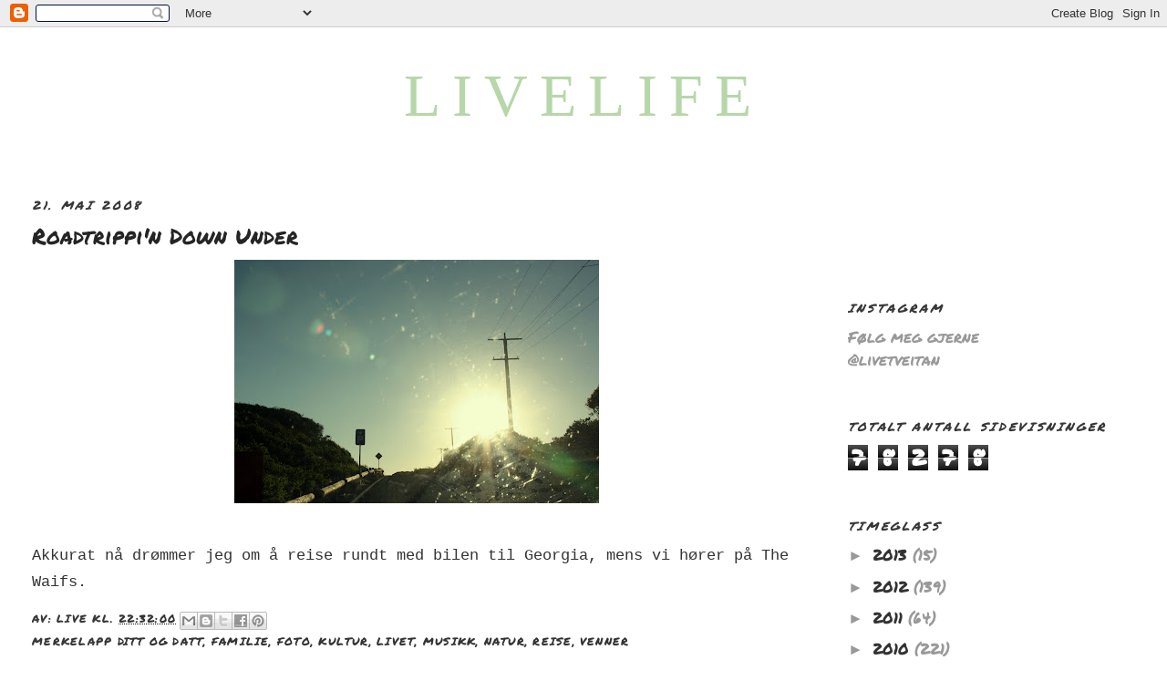

--- FILE ---
content_type: text/html; charset=UTF-8
request_url: https://live--life.blogspot.com/b/stats?style=BLACK_TRANSPARENT&timeRange=ALL_TIME&token=APq4FmDSnRbbXuVLRw-kEugpxfcPKjiCeN88zTfGmI00JjKBZEDsV_h5_TLVtFJlHVYtZchzGkru9PHeI-47JzfLE3JMD8JbBQ
body_size: -23
content:
{"total":78278,"sparklineOptions":{"backgroundColor":{"fillOpacity":0.1,"fill":"#000000"},"series":[{"areaOpacity":0.3,"color":"#202020"}]},"sparklineData":[[0,16],[1,9],[2,9],[3,11],[4,9],[5,5],[6,2],[7,15],[8,9],[9,54],[10,93],[11,17],[12,19],[13,24],[14,7],[15,8],[16,9],[17,2],[18,9],[19,5],[20,9],[21,3],[22,0],[23,1],[24,2],[25,3],[26,0],[27,77],[28,32],[29,1]],"nextTickMs":1800000}